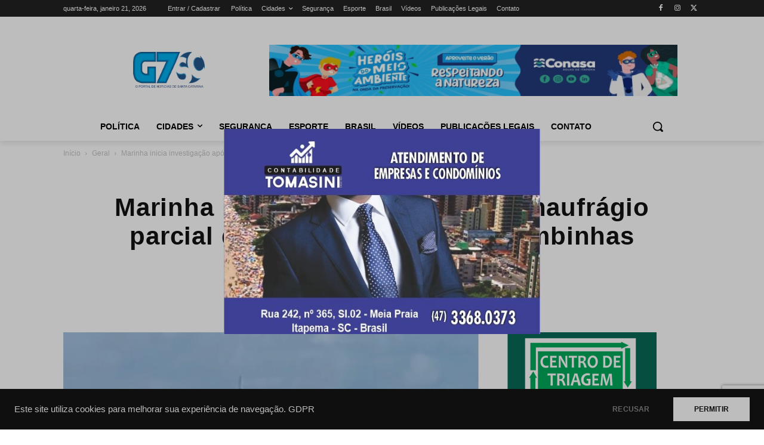

--- FILE ---
content_type: text/html; charset=utf-8
request_url: https://www.google.com/recaptcha/api2/anchor?ar=1&k=6LfSo6QZAAAAAAC7Tp76kJZwzkK3V_kYCL_XRRhx&co=aHR0cHM6Ly9nN3NjLmNvbS5icjo0NDM.&hl=en&v=PoyoqOPhxBO7pBk68S4YbpHZ&size=invisible&anchor-ms=20000&execute-ms=30000&cb=g30lp3ws66em
body_size: 48588
content:
<!DOCTYPE HTML><html dir="ltr" lang="en"><head><meta http-equiv="Content-Type" content="text/html; charset=UTF-8">
<meta http-equiv="X-UA-Compatible" content="IE=edge">
<title>reCAPTCHA</title>
<style type="text/css">
/* cyrillic-ext */
@font-face {
  font-family: 'Roboto';
  font-style: normal;
  font-weight: 400;
  font-stretch: 100%;
  src: url(//fonts.gstatic.com/s/roboto/v48/KFO7CnqEu92Fr1ME7kSn66aGLdTylUAMa3GUBHMdazTgWw.woff2) format('woff2');
  unicode-range: U+0460-052F, U+1C80-1C8A, U+20B4, U+2DE0-2DFF, U+A640-A69F, U+FE2E-FE2F;
}
/* cyrillic */
@font-face {
  font-family: 'Roboto';
  font-style: normal;
  font-weight: 400;
  font-stretch: 100%;
  src: url(//fonts.gstatic.com/s/roboto/v48/KFO7CnqEu92Fr1ME7kSn66aGLdTylUAMa3iUBHMdazTgWw.woff2) format('woff2');
  unicode-range: U+0301, U+0400-045F, U+0490-0491, U+04B0-04B1, U+2116;
}
/* greek-ext */
@font-face {
  font-family: 'Roboto';
  font-style: normal;
  font-weight: 400;
  font-stretch: 100%;
  src: url(//fonts.gstatic.com/s/roboto/v48/KFO7CnqEu92Fr1ME7kSn66aGLdTylUAMa3CUBHMdazTgWw.woff2) format('woff2');
  unicode-range: U+1F00-1FFF;
}
/* greek */
@font-face {
  font-family: 'Roboto';
  font-style: normal;
  font-weight: 400;
  font-stretch: 100%;
  src: url(//fonts.gstatic.com/s/roboto/v48/KFO7CnqEu92Fr1ME7kSn66aGLdTylUAMa3-UBHMdazTgWw.woff2) format('woff2');
  unicode-range: U+0370-0377, U+037A-037F, U+0384-038A, U+038C, U+038E-03A1, U+03A3-03FF;
}
/* math */
@font-face {
  font-family: 'Roboto';
  font-style: normal;
  font-weight: 400;
  font-stretch: 100%;
  src: url(//fonts.gstatic.com/s/roboto/v48/KFO7CnqEu92Fr1ME7kSn66aGLdTylUAMawCUBHMdazTgWw.woff2) format('woff2');
  unicode-range: U+0302-0303, U+0305, U+0307-0308, U+0310, U+0312, U+0315, U+031A, U+0326-0327, U+032C, U+032F-0330, U+0332-0333, U+0338, U+033A, U+0346, U+034D, U+0391-03A1, U+03A3-03A9, U+03B1-03C9, U+03D1, U+03D5-03D6, U+03F0-03F1, U+03F4-03F5, U+2016-2017, U+2034-2038, U+203C, U+2040, U+2043, U+2047, U+2050, U+2057, U+205F, U+2070-2071, U+2074-208E, U+2090-209C, U+20D0-20DC, U+20E1, U+20E5-20EF, U+2100-2112, U+2114-2115, U+2117-2121, U+2123-214F, U+2190, U+2192, U+2194-21AE, U+21B0-21E5, U+21F1-21F2, U+21F4-2211, U+2213-2214, U+2216-22FF, U+2308-230B, U+2310, U+2319, U+231C-2321, U+2336-237A, U+237C, U+2395, U+239B-23B7, U+23D0, U+23DC-23E1, U+2474-2475, U+25AF, U+25B3, U+25B7, U+25BD, U+25C1, U+25CA, U+25CC, U+25FB, U+266D-266F, U+27C0-27FF, U+2900-2AFF, U+2B0E-2B11, U+2B30-2B4C, U+2BFE, U+3030, U+FF5B, U+FF5D, U+1D400-1D7FF, U+1EE00-1EEFF;
}
/* symbols */
@font-face {
  font-family: 'Roboto';
  font-style: normal;
  font-weight: 400;
  font-stretch: 100%;
  src: url(//fonts.gstatic.com/s/roboto/v48/KFO7CnqEu92Fr1ME7kSn66aGLdTylUAMaxKUBHMdazTgWw.woff2) format('woff2');
  unicode-range: U+0001-000C, U+000E-001F, U+007F-009F, U+20DD-20E0, U+20E2-20E4, U+2150-218F, U+2190, U+2192, U+2194-2199, U+21AF, U+21E6-21F0, U+21F3, U+2218-2219, U+2299, U+22C4-22C6, U+2300-243F, U+2440-244A, U+2460-24FF, U+25A0-27BF, U+2800-28FF, U+2921-2922, U+2981, U+29BF, U+29EB, U+2B00-2BFF, U+4DC0-4DFF, U+FFF9-FFFB, U+10140-1018E, U+10190-1019C, U+101A0, U+101D0-101FD, U+102E0-102FB, U+10E60-10E7E, U+1D2C0-1D2D3, U+1D2E0-1D37F, U+1F000-1F0FF, U+1F100-1F1AD, U+1F1E6-1F1FF, U+1F30D-1F30F, U+1F315, U+1F31C, U+1F31E, U+1F320-1F32C, U+1F336, U+1F378, U+1F37D, U+1F382, U+1F393-1F39F, U+1F3A7-1F3A8, U+1F3AC-1F3AF, U+1F3C2, U+1F3C4-1F3C6, U+1F3CA-1F3CE, U+1F3D4-1F3E0, U+1F3ED, U+1F3F1-1F3F3, U+1F3F5-1F3F7, U+1F408, U+1F415, U+1F41F, U+1F426, U+1F43F, U+1F441-1F442, U+1F444, U+1F446-1F449, U+1F44C-1F44E, U+1F453, U+1F46A, U+1F47D, U+1F4A3, U+1F4B0, U+1F4B3, U+1F4B9, U+1F4BB, U+1F4BF, U+1F4C8-1F4CB, U+1F4D6, U+1F4DA, U+1F4DF, U+1F4E3-1F4E6, U+1F4EA-1F4ED, U+1F4F7, U+1F4F9-1F4FB, U+1F4FD-1F4FE, U+1F503, U+1F507-1F50B, U+1F50D, U+1F512-1F513, U+1F53E-1F54A, U+1F54F-1F5FA, U+1F610, U+1F650-1F67F, U+1F687, U+1F68D, U+1F691, U+1F694, U+1F698, U+1F6AD, U+1F6B2, U+1F6B9-1F6BA, U+1F6BC, U+1F6C6-1F6CF, U+1F6D3-1F6D7, U+1F6E0-1F6EA, U+1F6F0-1F6F3, U+1F6F7-1F6FC, U+1F700-1F7FF, U+1F800-1F80B, U+1F810-1F847, U+1F850-1F859, U+1F860-1F887, U+1F890-1F8AD, U+1F8B0-1F8BB, U+1F8C0-1F8C1, U+1F900-1F90B, U+1F93B, U+1F946, U+1F984, U+1F996, U+1F9E9, U+1FA00-1FA6F, U+1FA70-1FA7C, U+1FA80-1FA89, U+1FA8F-1FAC6, U+1FACE-1FADC, U+1FADF-1FAE9, U+1FAF0-1FAF8, U+1FB00-1FBFF;
}
/* vietnamese */
@font-face {
  font-family: 'Roboto';
  font-style: normal;
  font-weight: 400;
  font-stretch: 100%;
  src: url(//fonts.gstatic.com/s/roboto/v48/KFO7CnqEu92Fr1ME7kSn66aGLdTylUAMa3OUBHMdazTgWw.woff2) format('woff2');
  unicode-range: U+0102-0103, U+0110-0111, U+0128-0129, U+0168-0169, U+01A0-01A1, U+01AF-01B0, U+0300-0301, U+0303-0304, U+0308-0309, U+0323, U+0329, U+1EA0-1EF9, U+20AB;
}
/* latin-ext */
@font-face {
  font-family: 'Roboto';
  font-style: normal;
  font-weight: 400;
  font-stretch: 100%;
  src: url(//fonts.gstatic.com/s/roboto/v48/KFO7CnqEu92Fr1ME7kSn66aGLdTylUAMa3KUBHMdazTgWw.woff2) format('woff2');
  unicode-range: U+0100-02BA, U+02BD-02C5, U+02C7-02CC, U+02CE-02D7, U+02DD-02FF, U+0304, U+0308, U+0329, U+1D00-1DBF, U+1E00-1E9F, U+1EF2-1EFF, U+2020, U+20A0-20AB, U+20AD-20C0, U+2113, U+2C60-2C7F, U+A720-A7FF;
}
/* latin */
@font-face {
  font-family: 'Roboto';
  font-style: normal;
  font-weight: 400;
  font-stretch: 100%;
  src: url(//fonts.gstatic.com/s/roboto/v48/KFO7CnqEu92Fr1ME7kSn66aGLdTylUAMa3yUBHMdazQ.woff2) format('woff2');
  unicode-range: U+0000-00FF, U+0131, U+0152-0153, U+02BB-02BC, U+02C6, U+02DA, U+02DC, U+0304, U+0308, U+0329, U+2000-206F, U+20AC, U+2122, U+2191, U+2193, U+2212, U+2215, U+FEFF, U+FFFD;
}
/* cyrillic-ext */
@font-face {
  font-family: 'Roboto';
  font-style: normal;
  font-weight: 500;
  font-stretch: 100%;
  src: url(//fonts.gstatic.com/s/roboto/v48/KFO7CnqEu92Fr1ME7kSn66aGLdTylUAMa3GUBHMdazTgWw.woff2) format('woff2');
  unicode-range: U+0460-052F, U+1C80-1C8A, U+20B4, U+2DE0-2DFF, U+A640-A69F, U+FE2E-FE2F;
}
/* cyrillic */
@font-face {
  font-family: 'Roboto';
  font-style: normal;
  font-weight: 500;
  font-stretch: 100%;
  src: url(//fonts.gstatic.com/s/roboto/v48/KFO7CnqEu92Fr1ME7kSn66aGLdTylUAMa3iUBHMdazTgWw.woff2) format('woff2');
  unicode-range: U+0301, U+0400-045F, U+0490-0491, U+04B0-04B1, U+2116;
}
/* greek-ext */
@font-face {
  font-family: 'Roboto';
  font-style: normal;
  font-weight: 500;
  font-stretch: 100%;
  src: url(//fonts.gstatic.com/s/roboto/v48/KFO7CnqEu92Fr1ME7kSn66aGLdTylUAMa3CUBHMdazTgWw.woff2) format('woff2');
  unicode-range: U+1F00-1FFF;
}
/* greek */
@font-face {
  font-family: 'Roboto';
  font-style: normal;
  font-weight: 500;
  font-stretch: 100%;
  src: url(//fonts.gstatic.com/s/roboto/v48/KFO7CnqEu92Fr1ME7kSn66aGLdTylUAMa3-UBHMdazTgWw.woff2) format('woff2');
  unicode-range: U+0370-0377, U+037A-037F, U+0384-038A, U+038C, U+038E-03A1, U+03A3-03FF;
}
/* math */
@font-face {
  font-family: 'Roboto';
  font-style: normal;
  font-weight: 500;
  font-stretch: 100%;
  src: url(//fonts.gstatic.com/s/roboto/v48/KFO7CnqEu92Fr1ME7kSn66aGLdTylUAMawCUBHMdazTgWw.woff2) format('woff2');
  unicode-range: U+0302-0303, U+0305, U+0307-0308, U+0310, U+0312, U+0315, U+031A, U+0326-0327, U+032C, U+032F-0330, U+0332-0333, U+0338, U+033A, U+0346, U+034D, U+0391-03A1, U+03A3-03A9, U+03B1-03C9, U+03D1, U+03D5-03D6, U+03F0-03F1, U+03F4-03F5, U+2016-2017, U+2034-2038, U+203C, U+2040, U+2043, U+2047, U+2050, U+2057, U+205F, U+2070-2071, U+2074-208E, U+2090-209C, U+20D0-20DC, U+20E1, U+20E5-20EF, U+2100-2112, U+2114-2115, U+2117-2121, U+2123-214F, U+2190, U+2192, U+2194-21AE, U+21B0-21E5, U+21F1-21F2, U+21F4-2211, U+2213-2214, U+2216-22FF, U+2308-230B, U+2310, U+2319, U+231C-2321, U+2336-237A, U+237C, U+2395, U+239B-23B7, U+23D0, U+23DC-23E1, U+2474-2475, U+25AF, U+25B3, U+25B7, U+25BD, U+25C1, U+25CA, U+25CC, U+25FB, U+266D-266F, U+27C0-27FF, U+2900-2AFF, U+2B0E-2B11, U+2B30-2B4C, U+2BFE, U+3030, U+FF5B, U+FF5D, U+1D400-1D7FF, U+1EE00-1EEFF;
}
/* symbols */
@font-face {
  font-family: 'Roboto';
  font-style: normal;
  font-weight: 500;
  font-stretch: 100%;
  src: url(//fonts.gstatic.com/s/roboto/v48/KFO7CnqEu92Fr1ME7kSn66aGLdTylUAMaxKUBHMdazTgWw.woff2) format('woff2');
  unicode-range: U+0001-000C, U+000E-001F, U+007F-009F, U+20DD-20E0, U+20E2-20E4, U+2150-218F, U+2190, U+2192, U+2194-2199, U+21AF, U+21E6-21F0, U+21F3, U+2218-2219, U+2299, U+22C4-22C6, U+2300-243F, U+2440-244A, U+2460-24FF, U+25A0-27BF, U+2800-28FF, U+2921-2922, U+2981, U+29BF, U+29EB, U+2B00-2BFF, U+4DC0-4DFF, U+FFF9-FFFB, U+10140-1018E, U+10190-1019C, U+101A0, U+101D0-101FD, U+102E0-102FB, U+10E60-10E7E, U+1D2C0-1D2D3, U+1D2E0-1D37F, U+1F000-1F0FF, U+1F100-1F1AD, U+1F1E6-1F1FF, U+1F30D-1F30F, U+1F315, U+1F31C, U+1F31E, U+1F320-1F32C, U+1F336, U+1F378, U+1F37D, U+1F382, U+1F393-1F39F, U+1F3A7-1F3A8, U+1F3AC-1F3AF, U+1F3C2, U+1F3C4-1F3C6, U+1F3CA-1F3CE, U+1F3D4-1F3E0, U+1F3ED, U+1F3F1-1F3F3, U+1F3F5-1F3F7, U+1F408, U+1F415, U+1F41F, U+1F426, U+1F43F, U+1F441-1F442, U+1F444, U+1F446-1F449, U+1F44C-1F44E, U+1F453, U+1F46A, U+1F47D, U+1F4A3, U+1F4B0, U+1F4B3, U+1F4B9, U+1F4BB, U+1F4BF, U+1F4C8-1F4CB, U+1F4D6, U+1F4DA, U+1F4DF, U+1F4E3-1F4E6, U+1F4EA-1F4ED, U+1F4F7, U+1F4F9-1F4FB, U+1F4FD-1F4FE, U+1F503, U+1F507-1F50B, U+1F50D, U+1F512-1F513, U+1F53E-1F54A, U+1F54F-1F5FA, U+1F610, U+1F650-1F67F, U+1F687, U+1F68D, U+1F691, U+1F694, U+1F698, U+1F6AD, U+1F6B2, U+1F6B9-1F6BA, U+1F6BC, U+1F6C6-1F6CF, U+1F6D3-1F6D7, U+1F6E0-1F6EA, U+1F6F0-1F6F3, U+1F6F7-1F6FC, U+1F700-1F7FF, U+1F800-1F80B, U+1F810-1F847, U+1F850-1F859, U+1F860-1F887, U+1F890-1F8AD, U+1F8B0-1F8BB, U+1F8C0-1F8C1, U+1F900-1F90B, U+1F93B, U+1F946, U+1F984, U+1F996, U+1F9E9, U+1FA00-1FA6F, U+1FA70-1FA7C, U+1FA80-1FA89, U+1FA8F-1FAC6, U+1FACE-1FADC, U+1FADF-1FAE9, U+1FAF0-1FAF8, U+1FB00-1FBFF;
}
/* vietnamese */
@font-face {
  font-family: 'Roboto';
  font-style: normal;
  font-weight: 500;
  font-stretch: 100%;
  src: url(//fonts.gstatic.com/s/roboto/v48/KFO7CnqEu92Fr1ME7kSn66aGLdTylUAMa3OUBHMdazTgWw.woff2) format('woff2');
  unicode-range: U+0102-0103, U+0110-0111, U+0128-0129, U+0168-0169, U+01A0-01A1, U+01AF-01B0, U+0300-0301, U+0303-0304, U+0308-0309, U+0323, U+0329, U+1EA0-1EF9, U+20AB;
}
/* latin-ext */
@font-face {
  font-family: 'Roboto';
  font-style: normal;
  font-weight: 500;
  font-stretch: 100%;
  src: url(//fonts.gstatic.com/s/roboto/v48/KFO7CnqEu92Fr1ME7kSn66aGLdTylUAMa3KUBHMdazTgWw.woff2) format('woff2');
  unicode-range: U+0100-02BA, U+02BD-02C5, U+02C7-02CC, U+02CE-02D7, U+02DD-02FF, U+0304, U+0308, U+0329, U+1D00-1DBF, U+1E00-1E9F, U+1EF2-1EFF, U+2020, U+20A0-20AB, U+20AD-20C0, U+2113, U+2C60-2C7F, U+A720-A7FF;
}
/* latin */
@font-face {
  font-family: 'Roboto';
  font-style: normal;
  font-weight: 500;
  font-stretch: 100%;
  src: url(//fonts.gstatic.com/s/roboto/v48/KFO7CnqEu92Fr1ME7kSn66aGLdTylUAMa3yUBHMdazQ.woff2) format('woff2');
  unicode-range: U+0000-00FF, U+0131, U+0152-0153, U+02BB-02BC, U+02C6, U+02DA, U+02DC, U+0304, U+0308, U+0329, U+2000-206F, U+20AC, U+2122, U+2191, U+2193, U+2212, U+2215, U+FEFF, U+FFFD;
}
/* cyrillic-ext */
@font-face {
  font-family: 'Roboto';
  font-style: normal;
  font-weight: 900;
  font-stretch: 100%;
  src: url(//fonts.gstatic.com/s/roboto/v48/KFO7CnqEu92Fr1ME7kSn66aGLdTylUAMa3GUBHMdazTgWw.woff2) format('woff2');
  unicode-range: U+0460-052F, U+1C80-1C8A, U+20B4, U+2DE0-2DFF, U+A640-A69F, U+FE2E-FE2F;
}
/* cyrillic */
@font-face {
  font-family: 'Roboto';
  font-style: normal;
  font-weight: 900;
  font-stretch: 100%;
  src: url(//fonts.gstatic.com/s/roboto/v48/KFO7CnqEu92Fr1ME7kSn66aGLdTylUAMa3iUBHMdazTgWw.woff2) format('woff2');
  unicode-range: U+0301, U+0400-045F, U+0490-0491, U+04B0-04B1, U+2116;
}
/* greek-ext */
@font-face {
  font-family: 'Roboto';
  font-style: normal;
  font-weight: 900;
  font-stretch: 100%;
  src: url(//fonts.gstatic.com/s/roboto/v48/KFO7CnqEu92Fr1ME7kSn66aGLdTylUAMa3CUBHMdazTgWw.woff2) format('woff2');
  unicode-range: U+1F00-1FFF;
}
/* greek */
@font-face {
  font-family: 'Roboto';
  font-style: normal;
  font-weight: 900;
  font-stretch: 100%;
  src: url(//fonts.gstatic.com/s/roboto/v48/KFO7CnqEu92Fr1ME7kSn66aGLdTylUAMa3-UBHMdazTgWw.woff2) format('woff2');
  unicode-range: U+0370-0377, U+037A-037F, U+0384-038A, U+038C, U+038E-03A1, U+03A3-03FF;
}
/* math */
@font-face {
  font-family: 'Roboto';
  font-style: normal;
  font-weight: 900;
  font-stretch: 100%;
  src: url(//fonts.gstatic.com/s/roboto/v48/KFO7CnqEu92Fr1ME7kSn66aGLdTylUAMawCUBHMdazTgWw.woff2) format('woff2');
  unicode-range: U+0302-0303, U+0305, U+0307-0308, U+0310, U+0312, U+0315, U+031A, U+0326-0327, U+032C, U+032F-0330, U+0332-0333, U+0338, U+033A, U+0346, U+034D, U+0391-03A1, U+03A3-03A9, U+03B1-03C9, U+03D1, U+03D5-03D6, U+03F0-03F1, U+03F4-03F5, U+2016-2017, U+2034-2038, U+203C, U+2040, U+2043, U+2047, U+2050, U+2057, U+205F, U+2070-2071, U+2074-208E, U+2090-209C, U+20D0-20DC, U+20E1, U+20E5-20EF, U+2100-2112, U+2114-2115, U+2117-2121, U+2123-214F, U+2190, U+2192, U+2194-21AE, U+21B0-21E5, U+21F1-21F2, U+21F4-2211, U+2213-2214, U+2216-22FF, U+2308-230B, U+2310, U+2319, U+231C-2321, U+2336-237A, U+237C, U+2395, U+239B-23B7, U+23D0, U+23DC-23E1, U+2474-2475, U+25AF, U+25B3, U+25B7, U+25BD, U+25C1, U+25CA, U+25CC, U+25FB, U+266D-266F, U+27C0-27FF, U+2900-2AFF, U+2B0E-2B11, U+2B30-2B4C, U+2BFE, U+3030, U+FF5B, U+FF5D, U+1D400-1D7FF, U+1EE00-1EEFF;
}
/* symbols */
@font-face {
  font-family: 'Roboto';
  font-style: normal;
  font-weight: 900;
  font-stretch: 100%;
  src: url(//fonts.gstatic.com/s/roboto/v48/KFO7CnqEu92Fr1ME7kSn66aGLdTylUAMaxKUBHMdazTgWw.woff2) format('woff2');
  unicode-range: U+0001-000C, U+000E-001F, U+007F-009F, U+20DD-20E0, U+20E2-20E4, U+2150-218F, U+2190, U+2192, U+2194-2199, U+21AF, U+21E6-21F0, U+21F3, U+2218-2219, U+2299, U+22C4-22C6, U+2300-243F, U+2440-244A, U+2460-24FF, U+25A0-27BF, U+2800-28FF, U+2921-2922, U+2981, U+29BF, U+29EB, U+2B00-2BFF, U+4DC0-4DFF, U+FFF9-FFFB, U+10140-1018E, U+10190-1019C, U+101A0, U+101D0-101FD, U+102E0-102FB, U+10E60-10E7E, U+1D2C0-1D2D3, U+1D2E0-1D37F, U+1F000-1F0FF, U+1F100-1F1AD, U+1F1E6-1F1FF, U+1F30D-1F30F, U+1F315, U+1F31C, U+1F31E, U+1F320-1F32C, U+1F336, U+1F378, U+1F37D, U+1F382, U+1F393-1F39F, U+1F3A7-1F3A8, U+1F3AC-1F3AF, U+1F3C2, U+1F3C4-1F3C6, U+1F3CA-1F3CE, U+1F3D4-1F3E0, U+1F3ED, U+1F3F1-1F3F3, U+1F3F5-1F3F7, U+1F408, U+1F415, U+1F41F, U+1F426, U+1F43F, U+1F441-1F442, U+1F444, U+1F446-1F449, U+1F44C-1F44E, U+1F453, U+1F46A, U+1F47D, U+1F4A3, U+1F4B0, U+1F4B3, U+1F4B9, U+1F4BB, U+1F4BF, U+1F4C8-1F4CB, U+1F4D6, U+1F4DA, U+1F4DF, U+1F4E3-1F4E6, U+1F4EA-1F4ED, U+1F4F7, U+1F4F9-1F4FB, U+1F4FD-1F4FE, U+1F503, U+1F507-1F50B, U+1F50D, U+1F512-1F513, U+1F53E-1F54A, U+1F54F-1F5FA, U+1F610, U+1F650-1F67F, U+1F687, U+1F68D, U+1F691, U+1F694, U+1F698, U+1F6AD, U+1F6B2, U+1F6B9-1F6BA, U+1F6BC, U+1F6C6-1F6CF, U+1F6D3-1F6D7, U+1F6E0-1F6EA, U+1F6F0-1F6F3, U+1F6F7-1F6FC, U+1F700-1F7FF, U+1F800-1F80B, U+1F810-1F847, U+1F850-1F859, U+1F860-1F887, U+1F890-1F8AD, U+1F8B0-1F8BB, U+1F8C0-1F8C1, U+1F900-1F90B, U+1F93B, U+1F946, U+1F984, U+1F996, U+1F9E9, U+1FA00-1FA6F, U+1FA70-1FA7C, U+1FA80-1FA89, U+1FA8F-1FAC6, U+1FACE-1FADC, U+1FADF-1FAE9, U+1FAF0-1FAF8, U+1FB00-1FBFF;
}
/* vietnamese */
@font-face {
  font-family: 'Roboto';
  font-style: normal;
  font-weight: 900;
  font-stretch: 100%;
  src: url(//fonts.gstatic.com/s/roboto/v48/KFO7CnqEu92Fr1ME7kSn66aGLdTylUAMa3OUBHMdazTgWw.woff2) format('woff2');
  unicode-range: U+0102-0103, U+0110-0111, U+0128-0129, U+0168-0169, U+01A0-01A1, U+01AF-01B0, U+0300-0301, U+0303-0304, U+0308-0309, U+0323, U+0329, U+1EA0-1EF9, U+20AB;
}
/* latin-ext */
@font-face {
  font-family: 'Roboto';
  font-style: normal;
  font-weight: 900;
  font-stretch: 100%;
  src: url(//fonts.gstatic.com/s/roboto/v48/KFO7CnqEu92Fr1ME7kSn66aGLdTylUAMa3KUBHMdazTgWw.woff2) format('woff2');
  unicode-range: U+0100-02BA, U+02BD-02C5, U+02C7-02CC, U+02CE-02D7, U+02DD-02FF, U+0304, U+0308, U+0329, U+1D00-1DBF, U+1E00-1E9F, U+1EF2-1EFF, U+2020, U+20A0-20AB, U+20AD-20C0, U+2113, U+2C60-2C7F, U+A720-A7FF;
}
/* latin */
@font-face {
  font-family: 'Roboto';
  font-style: normal;
  font-weight: 900;
  font-stretch: 100%;
  src: url(//fonts.gstatic.com/s/roboto/v48/KFO7CnqEu92Fr1ME7kSn66aGLdTylUAMa3yUBHMdazQ.woff2) format('woff2');
  unicode-range: U+0000-00FF, U+0131, U+0152-0153, U+02BB-02BC, U+02C6, U+02DA, U+02DC, U+0304, U+0308, U+0329, U+2000-206F, U+20AC, U+2122, U+2191, U+2193, U+2212, U+2215, U+FEFF, U+FFFD;
}

</style>
<link rel="stylesheet" type="text/css" href="https://www.gstatic.com/recaptcha/releases/PoyoqOPhxBO7pBk68S4YbpHZ/styles__ltr.css">
<script nonce="9qEq-OlbXZaP90OYppug9w" type="text/javascript">window['__recaptcha_api'] = 'https://www.google.com/recaptcha/api2/';</script>
<script type="text/javascript" src="https://www.gstatic.com/recaptcha/releases/PoyoqOPhxBO7pBk68S4YbpHZ/recaptcha__en.js" nonce="9qEq-OlbXZaP90OYppug9w">
      
    </script></head>
<body><div id="rc-anchor-alert" class="rc-anchor-alert"></div>
<input type="hidden" id="recaptcha-token" value="[base64]">
<script type="text/javascript" nonce="9qEq-OlbXZaP90OYppug9w">
      recaptcha.anchor.Main.init("[\x22ainput\x22,[\x22bgdata\x22,\x22\x22,\[base64]/[base64]/MjU1Ong/[base64]/[base64]/[base64]/[base64]/[base64]/[base64]/[base64]/[base64]/[base64]/[base64]/[base64]/[base64]/[base64]/[base64]/[base64]\\u003d\x22,\[base64]\x22,\x22wq3Cg8KHH29cehnCtMKDwrZTw4vCuMOYdMOqVsK0w4TCqBBZO2rDvTgawpkbw4LDnsOOcipxwr/Ct1dhw6rCr8O+H8ObScKbVA5Jw67DgxLCg0fCskJaR8K6w6RGZyEZwo9MbiTCmhMaVMKlwrLCvxRpw5PCkDLCr8OZwrjDtifDo8KnAcKhw6vCsx7DnMOKwpzCqGjCoS9TwqohwpcwLkvCs8Ocw6PDpMOjb8OcACHCtcOseTQMw6AeTgzDgR/CkVo5DMOqWWDDslLCgcKKwo3ClsKqTXYzwpDDm8K8wowww5otw7nDmyzCpsKsw4Jdw5Vtw6RAwoZ+MsKfCUTDgMOswrLDtsO7OsKdw7DDm28SfMOXY2/Dr3J2R8KJHMOdw6ZUZ3JLwocSwq7Cj8OqfUXDrMKSO8O8HMOIw6fCkzJ/ecKfwqpiH1nCtDfChjDDrcKVwrVEGm7CncKawqzDvjlfYsOSw73DusKFSFbDi8ORwr4ECnF1w5g8w7HDicOqI8OWw5zCuMK5w4MWw4NFwqUAw7HDl8K3RcOHRkTCm8KfRFQtClrCoChiVznCpMKGSMOpwqw+w7trw5x8w7fCtcKdwpNkw6/[base64]/[base64]/w7M1w5HCkTtfFhvCmMOcw5xRcMKbw6TDlMKuw7LChhoPwpx4ShE1XHorw4BqwplRw75GNsKIK8O4w6zDn0ZZKcOBw6/Di8O3AE9Jw43Ch3rDskXDiCXCp8KfSiJdNcOwYMOzw4h/[base64]/Dk8Oyw7dGDsOuYH87bsKXG8KOPsKFN0U7PsOqwrYOOVDCscKtW8OMw6oDwpQ8TXUiw59JwovChMKIR8K9wqggw6/DkcKMwqfDqGsXcsKFwq/Dmn/DocOtw6oNwrwpw4nCpcOjw4TCpQB6w4JKwrNow6nCvDfDnmQZbkF5T8Khwq8rRMO8w67DvEvDrsOiw5hLfsO6eU/Co8KOIh0rUi8LwrlcwrVpdWTDjcOUYGrDvMOQc302wrBlB8Osw4zCkzrCoXrCkyfDg8OHwp/Dp8OPQMKeaEHCoW5qw6NobsOxw4kww7YqMsOxXS/DoMKQbMOYw7rDl8K9e2MnCsKZwoTDsHBUwqfCmFvDg8OUAsOSCCPCnAHDnQzCgMO4NFLDihMvwrBQWk9pJcOFw4Z/A8K+w6bCtWPCl2vDtMKrw6LDmwNzw5HCvidBNMODwpzDgzXCjg1IwpPDjWUtw7zChMOZX8KRMcKrwpnDkEZbdDvDoFVfwrphJQPCh08bwq7Ci8K6R2Q0w51zwrR/w7g5w7UqN8OxWsOJwo19wq0WcVXDn30DAsOiwq/Cu25SwoURw7vDk8OnJsKYEcOtJEkIwpo8wp3CjcO1eMKgJHdGKcONGRjDsk7DsFHDq8KvbMOcwp0vIsOlw4/ChG4lwpjCpsOSacKmwr3CmwXDpk9xwpgLw6Q5woVBwr82w69QY8KQcMKvw5DDjcOFDMKHFzHDogkdYcOBwoTDmMOEw5RtYcOBGcOvwojDqMOvYEFjwp7Cq0bDtsORKsOAwpvChz/ClQlZTMOPMR59E8OKw5tJw5InwqDCmMOACwV9w4PCrS/Di8KdfhVtw5PCiBDCtcO/wofDs3HCpxYRHWfDvAYKHMK/[base64]/DrcOJRx/DgxMkw7vCqcK4w67CgcKReHxCVlkOGcKtwpZRGcOIM0p/[base64]/Cs3FbOmzDg3U2w5c5OcOfKAHDnQ7DusKedGVpElrCjDsNw5IEaV0owpxiwrA5dXnDosOhw6/[base64]/CtRwRw4pbwpYcMsKXwrTDsloCwpTDlkjCtsKgDsKzw5YlIMOsCxliBMKDw6diwqjDnw7DlsOQw5bCksKywoImw63Ck33Dm8K8bMKLw4nCsMOXwoHCtHLCqFlBXVPCrDcKw4IJw7PChwjDksO7w7bDkz8masOdwo/DgMOwAMOmwpQ8w6zDu8Orw5bDpMOdwrXDlsO4LV8LZDtFw5NBNMODCMK6BgF6RGIPw7rDhcKNwpwmw7TCqwIrwpswwpvCkhXCqTRkwo/Dpw7CrcKhVHBAcwXDoMKFc8Ohw7Y8dsKnw7HCmhPCisOtI8OzBHvDqiUEw5HClCvCih4MYcKXw6vDlQTCosOUDcOYelo0dMOEw4V0JALChRjCr0wrEMKdDsO4wrnDpz/DkcOjQDrDjQrDnFskV8KtwoTCukLCrwjDlnHDm0vDtELCrQZKIyPChcK7KcKqwoHCvsOCbCY7wo7DssOCwowfchBDHMKxw4BUB8Knw6Znw5XCr8KjL2cEwr/CmigAw6XDn3pPwpVVwrpTcmrCsMOOw6DCssKAXTPCgWvClMK7AMOYwo9OcGnCi3HDoFsBLsObw5h3S8KSFAjCmlTDhhdXw7xtLg/DgcOxwrM0wofDukLDjH56NxpfL8OtRCIPw6hiLMO1w4l7wpZYdAohw6Qkw53DoMOgKsKGw4jDpwHClXUiTwLDtsKIGWh3w5nCnGTClMKTwpwcaBTDh8O8NGnCmsOTI14hWMKcd8Oxw45JWlzDtcKhw53DuibCqMOYYMKEc8KufsOlIzotFcKQwo/DsE8vwoQWB0/DghrDqW7DvMO0Dikww6jDo8O5wprCosONwpA+wrMVw4Y3w7thwpMLwoTDlMKDwrVnwpp6fmrCjMKNwp4jwq4Dw5lEIMKqM8K1w6HDhcOLw65lHAjDr8Ktw4fCu3/CiMK0w7DCi8OhwqEOa8OtcMKscsOZXMO3wpIqKsOwLB4aw7TDnggXw5cewqDCiAzClsKWRsOcBGTDscOFw7TCkStLwrc/ajMlw4koZcK/OcOZw7FoIiVPwoNDMgvCoExqcMOZSjIdfsK5w5fCgC9jWcKLUsKpTcOIKBTCrXvDscOfwo7CqcOtwqnDocOZQcKZw6Qhb8K4w5YJwrjCiys5wqFEw5DDjQjDgityGcOnLcKOen1Owo4+fcOCPMO9dQhbI3fDiy/[base64]/Dp2c7w7JvwqHDoMOzZsOOJsOPAMOtAHcDew3CjhbCmMKDMTBfwrYSw7vDj2tbDgzCljFwYMOJDcOIw4vDuMOpwrXCsyzCrV7DlBVSw6zCtW3CgMKpwoDDgC/DscKmwoV6w4h1w4ssw4EYEwXCnjfDtSQ9w7LCow57H8KGwpluwol7JsOBw6LCnsOmesKrwqjDlDjCuB7ClgTDtsKzLTsKwoFbWmdEwpjDtnNPABbCtcK9PcKxAXTDusOYacOzd8K5VQXDhTvCv8KgaFU3aMObbMKCwqzDlGLDuVs4wrTDicOqQMO/w5bDnVrDl8OLw67DncKZfcODwonCu0dpw7Y1cMOxw5HDvlFUT0vDvARLw4zCoMKnXcOow5XDlsKmFsK/w5lHU8Ovd8KhP8KzMXMFwoxrwpNYwopcwrXDs0Zow69rYW7CglIXwqbDuMO6DB45XXhTXQbDosOGwp/DhA13w68GMRotEmdMw60iUn4JEkJPJFnCl3Rhw5rDtCDCi8Kew7/ChiFJDlcYwqXDpmbDtcOewrUew6QdwqbDicKkwrN8XhrCs8OkwpUDwpY0wq/CjcK3wpnDjyt2ZSUuw7FZDUkxQ3LDpsKAwq1QZUhKOWsKwrjDghHDrD/ChGvCunzDpsK3Xmk7w4/[base64]/DkcKIQsKPTcKkwooBwr/DjhzCjcKib2kVAwvDrsKPAcOFwrbDn8KDdxDCmSvDukhOwrzCj8O+w7I1wqLCtVDCqXnDgil2TXQwJsK8f8O3QMOLw7s+wqlaClHDtjQTw6FaVH7DisOuw4dfaMKiw5M7cEVKwoV4w5YpEsONYBHDpVkxfMORJTEXZsKCwooSwp/DoMOUTGrDuT/DhzTCncOgPD3CqMObw4nDmU/CoMODwpDDqxV8w47CpMOlMV1Awp0ow4MnJh/DonB+E8O8wrJCwr/DvCVrwqJ9W8OrScKNwprChMKZwqTCqVd/wp9vwrXDk8OEwpjDgz3DlcO2PsO2wpHCmylkHWEELgjCksK1wq9Rw6VHwoc3HMKcJMOswqrDoRDCmSwLw6gEFUHCusK5wo1DK0x7esOWw4lJesKEVm1mwqMHwo9cWCvChMKSwpzCh8OgJ18GwrrDlsOdwqHDmwDCj1nDoXbDosO9w6ACwr9mw6/DoEvCmTYcw6whdADDh8KsIh/DsMKbBB3CtsOpdcKeSyHDv8Kuw7vDnHI6I8OJw4PCoR4Sw69awrrDhVE7w4ACZS1qL8O8wp9ew7gQwrMwSXNCw6EswrR4UGwICsK3wrfDmmEdw4x6DEsJN3HCv8Kew6kJOMO/F8O6csO6esKNw7LCkjAcworCusKVFMOAw4pzMsKgYSR2U0ZywpJXwrB0BcOgNHLCrF8SAMOjw6zDjsKJwr18GRzDkcKsb2J2dMKuwqbCnsO0w7fChMKew5HDj8Omw7vCmEtIYcKxwqcYcCUHw4DDphzDhcO3wo/Dv8ODZsOvwrvCvsKfwr7Ci0RGwqMwNcO/wq16wrBhw4bDsMOZNnfCjFjCsyFYwpYnFMOUwpnDiMKifcKhw73DjcKHw60QFnbDhcO4wpvDrMOIembDvlFVwqzDoCEEw6/ChlfCmgVcL0ZOA8KNPkp3BhLDomHCk8OFwq/Cl8O6Mk/Cin/CrRI5dDHCosOWw6l3w7pzwpdxwopabyDCilTDjMO0V8OdY8KRaCE7wrPDpHYVw63ComvChsOlccO5bynCgsOHwojDvMKnw7ggwpbChMOjwr/[base64]/Cq8KrFUAkJ8Kfw7tzfDpoLHTCjsOrX20zIiDCmWo2w5PDtTJVwqPCnkbDgCV9w7zCj8O5SxHCssOCU8Kpw6xfTMOmwrNYw4lawpPCncOfw5AoYlbDh8OMCVM1wq7Cs01IY8OODCvCkEwxTFLDpsOHQV/CtsOdw6Ztwq7CrsKuAcOPXh/[base64]/w4DCtMOMUlZvw6/[base64]/w4grP8KOZW7CmwLCogPDnMOHwqbCujPCnMK+dhNaYDzCsRfDscOvI8KaZXnCp8KUB3cNfsKNchzChMKbLcO/w7dJPFFCwqvDscOzw6fDvAVuwqjDg8K9DsKSecOPdT/[base64]/CsSVKMcKPw6jDkQZLwrnCncODSFRPw6Q+w6fCmsKRwpYQEcKUwrQBwqLDlsOQE8KGHsO/w40KJSTCosOQw7NfIhnDqzLCs2MywpXCq24cwq7Ch8KpG8OcETE9wqTDocOpA1LDo8K8A0XDkG/[base64]/Dtik5wo/Cg8K5GX4Zwq4hw4jDicOowpUhUMK4UsKHw6Qbwo9ka8Kbw4PClcOow7hLe8OrbT/ClhLDscKzdVXCjDJJG8Ozwrtfw7HCmMKmZx3CugF8ZsK+KMKnKBYyw6VwL8ORO8O5RsOXwqEuwptwW8ORw7cGJhNVwol1VsKpwodJw5R+w6DCqGNrDcORwoUlw7EUw63CgMOwwpDClMOaMMKZQDlkw6h/QcOTwqbDqSTCqcK1w5rCgcKSFB3DqBrCvMKGS8OEK2YKKVk1w73Dh8OMw40Ywo5kw5VVw5BuAlFeAjQKwrPCuHB0JsOrwoLCqcK0ZznDi8O3SAwIwrNJCsO1wq/Di8OYw4B6Gyc/wqZ3XcKZDDDDiMKfwq12w6DDvMKyWMK8VsK5NMOaIsKYwqHDtsOVwpbDqhXCjMOxS8OxwpQoKlvDnS7DksOlw67DvMOaw4fCk0fCscOIwo0RSMKzXcKdcXgxw7UFw79FY3gAPsObRSHDnDLCtcOXdQ/CiynDiGNZTsK0wqrDmMO7wpFzwr8Jw4hLAsOLFMKUFMKQwrEsRMK7wroNKyHCucK8b8ORwoXCvsOCLMKgCQ/Cj1hhw6pgST/[base64]/CvWoYW8KBFhFpw7bCvwjCp8OLXsOaQsOmw6HCjsOUT8KiwrbDjMOyw5J0dlRVwozClcK7w4p3bcOcfcKDwqdKJsOrwr5Xw5TCj8OMe8O3wq/CssOmB1vDuwLDncKgw7zCr8KVZFtlLcOvWMO+wpsSwoshVWI7DC9xwrPCll7CisKmYxbDklXCh31sS3zDoQ8aHMKUX8OaAj/CklXDusK+wq57wr5TMhrCucKAw4ETHVnCuQzDsyh6O8O/w53DthRBw7LCscOrOHgVw4HCqsO3ZULCpGAhw4FEeMKqKMKOw5fDk3/DtMKwworCuMK+wpt2YMKTwrLCvh1rw6XClsO9IQvDmRxvFRvCsUTDkcOow7RoMxrDm2rDusOhwoEEwqbDsCTDlGYtwo/CqgbCucOjGkAANGvCgR/DosO4wp/Ci8KcaXrCjXrDnsKibcOZw5/Cujhnw4oPFsKVclhqfsK9w7R/woXCklJAZ8OWXBh5wpjDg8K6w5/DpsKKwoLCrcKzw5Y3MMK4wqtdwrbCssKVNksUw4LDpsONwrzCv8KkQsOQwrcjCE96w6A7wqNKIEwjw7saWcOQwq0MBUDDlTsnFnPDnsKMwpXDosOkwpkcAhrCsVbClAPDlcKAHwHDg13CisO/w7oZw7XDvMKlBcKCwrs3A1RfwojDi8OYaRh+J8O3W8OzOWLCtMOaw5tCMMOmFBI/[base64]/[base64]/wqNlw7MiInscwobCj3/DpxUQZMKuSSHCr8O3Fm14dG3Cs8OawqnCvRIPXsOIw5HChRtKIHnDpwbDi0o5wrdMMcKTw7XDgcKNGw8mw5PCoQjCjwVmwrMZw5zCuEgQY102wqTCmMOyCMKsESXCp0/[base64]/bMOJwp53w5bCizjCoFLCq3M+wqTCinMvw5x2G0vCvV7DlcOEYsKZXTNyJcKJXMKsK03DrkzCvMKNS0nCrsONwqrDvgYFdcK9c8K2w6R2SsOtw7/Ctgs2w47Ch8KcEhbDmynClMKzw6PDqwbDtWsjdsKaLjvDgn3CscOSwoEHYMOaNzwnW8KLw7DCmWjDk8KPA8Oyw4XDmMKtwqItdx/[base64]/CiFArw5LDqsOswqLCv8Kdw4jDncKzwrsxwpjDmhcow7wbFBtPTMKgw4jChQrCrS7ClAJuw4bCt8OXNGbCrhJlcVHCl0/CvBIDwoZpw7PCmcKLw4XDtVTDm8Kfw7TCssObw7F3GsO8KMODFgJQN1suGsKZw4Ntw4N0wroOwr8Uw41Jwq8gwrfDoMKBIyNOw4JcTQzDkMKhNcK0wqvCmcKQN8OCLwfDkWLCqcKiGV/ClcKfwrnCucOIYsORacKoEcKZUxHCr8KSVjQEwqNDA8OVw5sFwqLDm8OSMjB5wqkjTMKHYMKlHR7Dh23Cs8K/BsKFScOLccOdaSAXwrcuwok/[base64]/w7IMJMKpfsKkN8K8ExPDvHrDocOtFB48w7B3wrkpwpPDgmlkQhYbQMOQw7NwTBfCr8KmbMKQQMKZw717w43Dl3DCtBzDk3jDrsKPBsObDHxJCAJsUMK3LcOTT8OQAnMzw6/CqlTDpsOLb8OVwpfCo8KywrdjSsO/wpjCsCfCm8Kqwq3CqVUvwpRCw4bCgcKzw7PCskXDvho6wpvCqcKBw5AowoDDrBUywp3Cl1RpJMOyLsOLw5Fow6tGw7fCtsOZMD4Bw4FZw6/DvmvDkg7CtknDt39zw4FwcsOBVz7Du0c5RW9XZcKOwrHCizBtw6rDiMOew7/CjnBiPVAUw6PDq0bDgnkYJwZdYsOFwoAGUsOKw6XDlic7OMOowpfCvsK6PcO3LcKUwoBIOMKxJhZvYMOUw5fCv8K9wqE8w5M+a1DCgXvDuMKww57CsMKiaRkmZEJcTkPDpRXDkTrDrFUHwpPClG/CkBDCssKgw6sCwrQIEWFjMMKNw6vDlS9Twr3CjCQdwofCrWJaw4Mqw5oswqocwpHDucOHJMO5w454d3hww63DnXLCuMKCd3Rcwq7CqRU7Q8OQDw8FNyJsC8OOwpTDgsKLI8KHwpvDoSnDixrDvhUtw5fCgi3DgBnCucOhcEMuwrjDpRrDsh/CnMK0CxhpecK5w5BKKjPDsMKXw43CicKyfcOxwro4RV4OUSrDuyTCnMOCL8K3U03Ct3B5c8KFw5ZLw4x6woLClMO1wpLCnMKyPMOAfDnDnsOZwpvCh0p/wqsaY8KFw5hpfMOVPwnDtH7DrHNfUMKwf1rCucK2wqTDumjDjAbCqsKHfUN/wpXCkBLCjXHCqh5KdMK5Z8O3JFjDmMKHwrDDr8O6fxDCr100B8OpLMOKwo56w7XCnMOBOsKZw4HCuxbCli/Cvm4JX8KAVHcow4rCqFhGVMKmwrPCi2fDgDETwqxUwqAzEETDtk/DqW/DvwjDigHClTHCrMKuwocSw7R+w4vCoWFKwo9ywpfClHHCj8Kzw5HCgcOvTsK2woVZCANWwpzCjcOEw7Ftw4/CrsK/OjDDhiDDk1PCmsORbcOGwoxFw4VHwrJRw4EDw4k7w7nDocKiX8ORwr/DosK4Y8KaSMKvMcK3B8Obw4TClU5Ow6A0wrgrwo/DlVjDkELCm1fDnWnDgF7ClwUCcWABwpvCiz3DtcKBLzIyAAPDk8KmYmfDiTnDngzCncKZw5DDksK3A33DrDcdwrUaw5ZNwrZswoxqQ8OLIlpuHHjCpMK+w6Vbw4UiWMO3wpsaw4vDvHTDhMKIf8KKw4/Cp8KYK8KnwrzCnMOaf8OsSMKDwovDu8OFwqdhw6oIwq7CpWo6w4nCnVbDi8KMwr0Sw6HDgsOUdVPClMOuCyfCmmjCqcKiFCzDnsOtw6/DmGIawo5yw6F4OsKEDnVpPXYgw4ogw6HDtg58ScOlGsOOUMO5w5vDp8OOAALDm8OsUcKiQMKxwrU6w41IwpjCh8OWw7BJwprDrMKAwoc0wrDCqWfCiTMMwr0Swoh/w4TDjyhGZ8KOw7XDuMOKaEkBbsKRw7Njw4bCnyYjw6XChcKzw6TCoMKpwp7DucKyF8K9wpFawpsnwpBvw7LCuRUtw43CoFvDnU/DvyVETMObw5dhw54RA8OswrTDpMK/cy7Dv3wQQl/CgcODL8Okwr3DvRHDlGdQYcO8w61Zw4gJBQgTwo/DtcKIbcKDD8KTwoAqw6rDu2DCkcKQIjnCognCtcO/[base64]/CisOxZ8K/w57DqWoYJxE2W8OrV29KCsOQM8OyEWJlwrbDsMO0QsKyAmZhwrbCg30WwqxBDMK+wrTDuGorw4t/[base64]/CuVU8wqMBS3HCosOBwq3CpD/CkCfDsnJew4bDk8OEw5IRw6g5aHTCh8O4w4PDicKjGsONBMKfw51qw5o4LgLDnMKbwrvCsAIseF7CtsOufsKqw5pxw7zCr3BaT8OMBsKEP2/CqkZfC33Dl3vDmcORwqMaQsKTUsKMw5FEJsOfKcONw57DrkrCk8OYwrcOasOmFi40e8K2w77CpcK6wonDgBlTwrltwr3CmU44Ggp4w7HCvCrDpWswT2cfFjsgw77DsScgFlN0K8K/w64hwr/Dl8OqQMK9wqdWHMOuMsKgbAR7w7/DnFDDssKxwprDn3HDrF3Ctyg3RWJxeVFvX8KOwro1wpdmE2U8w6LCrmJYw6/[base64]/ChsKOIBFLw6HDrzDDrsODDcK5w6I7woMFw74jWcOfN8KCw5jCr8K3FHYqw4/DhsKNwqUaS8OEwrjCmSXCi8KFw70ow6nCu8Kgwo/Ck8O/[base64]/W8Ouwppnw4dfwrVKLsKcSmAyHlHCklHCrywbcggCd0XDj8K1w5Fuw67DisOzw7dowrXCmsKRNB1WwonCvS3Cty17UsO2fcKMwpHCucKPwrHCuMOZVg/DncKieSrDhCMFODVEwrcowqhhw6/ClsKUw7XCv8KOwrgKQS/[base64]/DpsKuwo7DtWfCucOVR8Kkw57CscO1f8KWEsOXcivDnsKySnzDvMKsF8OdMmXCp8KldsOJw4lzdcKGw7jCj111wrQkTB4wwrvDrE3DvcOGwp/DhsKiVSNyw6XDmsOvw43Coj/[base64]/[base64]/XXzCqEEDQcKdH8K9wpXDhhPCuC7Cgw57XsKiwqdxIAXCuMOiwozCry7Cn8O/w5nDt3guIn3DnkHDvsKDwrcpw4fCt08ywqrDvEN6wpvDhWVtb8KKSsO4K8OHwrB9w4/DksOpIlDDqR/[base64]/CkMONYcOoZcKmesKqf8KXDcOswrbCvwpfwqZceMO5NsKgw4Rcw5NLWcOLZsK4Z8Obf8KEwqUFHW/DsnHDrsO+wrvDiMOaZ8KBw5XDpMKSw6BVAsKXCMO/w4cOwqdvw6d4wrV8wqbCscOHw73DnxhkHMKqeMO8wodBw5HCvsKuw5xGB3xnwr/CumBqWCHCkWQfT8K/w48kwo3CpTZtwofDgCjDkcO1wrLCuMKUw4jDocKSw5BvXcKmIRLDssONA8K/QsKDwrIew67ChC07wqjDsigtw5nDtS50WDLCi0LCk8Kuw7vDm8ODw5pBTjRew7LCgsOnTsKXw75mwpPCr8Ohw5vDkMKocsOSw6TClVsNw5IfeCcjw6owecOcRnx1w4cqwoXClkQnw7bCpcKpBmsKXgHCkgXCj8OJw4vCv8KqwrxtIVFQw4rDkDXCmMKUd1xkwo/CuMKlw7MTGx4Lw7/DrUDDm8KWwrIuXMOpY8KBwrnDjVXDs8OewpxZwpcxJMOBw4UREcOJw5rCv8KIwp7Ct0DDgsKHwopTwrRZwoBzWsOQw5B3w6zCix1/CUfDvsOZwoR4QTlbw7XDrBfCkMK9w4V3w5vDpwrChxpcdRbDu3XDrz8hImHCjzfCtsKsw5vCicKbw55XGsOKecK5w67CiSfCjArDmhPDgUfDiXfCrsOAwqNiwpR1w61zZS/Cj8ODwp3Cp8KVw4TCsGDDrcKjw7wJHSIowoYLw64xbiPCpsO2w7k0w6lSLjTCsMK+e8KlVgF7wr4LJ1TDj8Kowq3Dm8OseV/CngHCp8OSe8KxIsKtw67Ck8KSAHJ6wr7CosOIL8KdGhXDnHvCucKPw6cyeF3DrlrDscOXw47DmRc5QMO7wp5fw6syw45QPzxlGjwgwpnDnEQCIcKxwo56w5g7wrrCocOZw4zCkEhswqE1wqpgM0RSw7pUwppAworDkDspwqPCpMOEw7NddcOrXcKxwrxLwpjDkS/[base64]/CizgAw4AFQcK/wpbCjsOQWcOBWELCrmcOWRtrCwHCqgDDjcKRQEg7wpfDp3pXwpbDqcKQw6nClMO/GELChDHDsijDm39JHMO7HQstwo7CtsOBJcO3ME8pT8KJw5caw5rDhcOpesKMf0nDjjHCucKWEcOYNcKHw6A8w5XCuBQ6bsK9w64RwodWwq51w49Lw6g/wrfDosKne1fDknVQUTjDinfCrxgSeSYbw4kHwrnDi8OWwpQGTMOjPkQjY8KMG8OtTMO/wqw/wo5bd8KAG2lPw4bCssOLwqDCoWpyAj7CnQBWecKcYETDjGrDo3/Ct8KBdMOHw4jCi8OoesO7aWbDkMOPw75Zw4ETesORw5zDoB3CncK7bhF/wqUzwpTCjz7DnijDpDEswptkEhDCr8OBw6PDqMKcZcKjwrzDvArDnjt9Ty/CjDJ3QWp/wqPCn8O2bsKUw4kYw6vCoELCtsKbPmrCrsOUwqDCqkUlw7Qewq/DrWnDisOcwrc3wokEMy3DgQLClMKfw5gew5vClsKHwqTDl8KANwk0wrLClgdJCkHCoMKVMcOIIcKzwptzRcKmCsKIwqcGFUBnEC1VwqzDiy7CkVQCNcO/[base64]/CpR/Co30ewqtWwrhXwoLCvTzDm2TDq8OQeynCl2nDm8OrOsKKFVhPTmTCn3wJworCpsKiw6PCkcO7wprDpDnCnU/Dn3DDiAnCksKOVMOCwq0mwq05SmBxwozCh2BCw74LAwV7w7ZKWMKAGjTDvEhgw7t3f8KFFcO3wrE6w6DDvsOvIsO1MsKBXXg2w7fDrcKDRUNjU8KDwrYpwqTDuw7CsVnDu8KBwoY6JyoNYClrwrYHwoE/w5JvwqFabHpRHUDCjRRiwoNiwo0ww5/ClMOFwrbDminCpMKnNxHDhyjDt8K4wqhAwo84bzLDl8K7Nw9RCx9rVz/CmFtuw6jCksOSB8OmDsKKEA0Hw74IwpfDjMOTwrFaMMOPwrFxesKHw7c0w4sCDjEkw5zCoMO2wrHCtsKOOsOtw5s1wrTDucOWwp1jwoIXwobDmlcfQz/DjcOLZcKVwphbVMOVCcK+RgzDrMOSH3d/wpvCosKlQMKjMDzCnDTCh8KFFsKgIsKTBcOnwrpWwq7DvFdvwqM/bMOBwoHDg8OQWlUew4bCl8K4L8K+TR0/wrc9KcOiwosrXcKlbcOVw6Mhw7jCiCIXGcKFZ8KGbxTDmcOyXMO4w6TDqCg9MDVqHl42LCYew4LDiw1RZsOXw4vDv8OUw6/DnMOQeMOAwo3CssOfw47DslVmfcOSQT3DpsOLw70Pw6TDv8OMPsK/ZBrDvgzCmGoyw7DCh8KAw7VANXN5YsONLXfCjsO/wqXDs19ofMOTeBvDnTdvw7nCmcK8QUHDvTRxw5TCiwnCuBlQG2PCoz8UOScjM8OTw6vDvHPDt8KWWHggwp5lwobCmxUdOcOYI1/[base64]/[base64]/Dn1lTPsKfa0A/ZE7DuMKMwrDDqVt/[base64]/DnsOfA0jCpkDCv8OxwowsRDU1w7pkwr5Bw5fCvlLDkRV0IcO0ZH1Ywo3Cn2zChsO1esO6FcOzOMOhw4zCq8OIwqNhVSpZw7XDgsOWw6fDucKvw6ICSMKwccKCw6pCw5LChVzCvMKcw4LDnX/DrVRiHgnDtcK3w7gmw6DDuGzCp8O9aMKPKcKYw6fDisOgw58mwrnCvS3CsMKYw7/CgDPCgMOlKcOCCcOsdA3CocKDb8OvBEd+wpZqw5DDs0LDlcOmw45PwoEIX1Yuw6/Dv8OVw6bDkMOowqzDtcKEw7cYw5xnO8KobMO6w7fClMKXwqHDjMKUwqUmw5LDow19SWEtXsOCw54Nw4bDqi7DvwXDusKCwrzDrDzCnMOrwqNXw5rDumfDhT01w4IOFsO6KsOGIlHDlcO9woo0CMOWSD1qfMKDwrlsw4rCpH/Do8O+w5YUAXgYw60eY31Ow5l1csOKI2PDisKbZ3TCrsKtFMKxHCrCugDCsMO4w7jCiMOIAwtdw7V1wqxDMl1AG8OAA8KJwq/Cg8OxDm7DnsOrwosEwownw48GwpbCs8OFOMOmw5fDgWvDmjfCl8KxecO+PDYww4PDucK6w5TCiBVgwrvCqcK5w7UVJMOhBsKofMOeSwllSMOew6XCom4hfsOtflkXdgnCo2jDmcKpNzFDw47DoD5Yw6xlHw/DhjNKwojDrQbDrnc/f2VLw7LCuBxpQMO2wp47wpXDuxM4w6DChBdRasODf8OIMsOYMcO3VW3DvSkZw7fCmgPDoTd3Y8K/w5cFwrzCu8OXCcO0CyHDqMOQacKjW8Kew7vCtcOyChAgLsKzw7HDoFzCr3dRwoQhU8OhwrPCgMOCQBVEe8KGw77DuFhPWsKVwr7DulvDiMOaw4B3cXtcwp/Drn/CtMOow7QNwqLDgMKWwqvDpVdaXUjCksKSFcKKwoTCgsKmwrgQw77DsMKqP1jDtcKBWxDCtMK9dR/CryzCpcO2STXCuz3Dh8OTw6ZrY8K0W8KhBMO1MAbDs8KJesO8XsK2dMKfwqjDo8KbdC13w63CtcOMJWLCiMOgQ8O6EsO0wrQ5wo5vbMKVw6jDq8OsRcO6HDDCvH/Ck8OFwo4iwoFxw4Zzw4PCll7DlGrCjWXCkTHDhcOIdMOZwrrDtsOZwqLDnsO9w6PDmUIoBcK+ZW3DkiM1w7/CunIKw7NMGAvCojfCtynDu8OPYMKfVsOMUsOSUzZlBm0/[base64]/Cv23DmsO/[base64]/[base64]/CkC3DvcODKMOKb8O/KGFqwq1mwoQow5DDkCJaZyobwrYvBMKVPEYqwqvCvXwsITHCvMOCRsOZwrdfw5vCqcOlc8Odw6TDlcK6WQrDvcKIfsK3wqXDvF1kwqsYw6jDtcKbfFwmwoXDgwdTw4LDg2rDnj98dS3DvcKhw7HCs2h2w7HDnsK5JUlew5/DjiwzwrTCm34uw4TCs8KTRsKOw4xOw7cpesO7ITTDrcKiRMOQayzDviJDDGhxOVHDhHtrH3PDtcOEDlUkw7VPwqNWEl8rQMK1wo/[base64]/[base64]/CrX/CgBLCpMOswrbDshHClUbCpcK1wovDs8KoFsKgw6FwdnJaXHDDlkHCumkAw4rDpcONBTs5CcKFwoTCuVjClyNiwprDnUFFbcK1J1/DnzPCvMKcc8OwBDbDh8K8VsKdO8KCw5XDqSFoAALDqz4swqN7wqfDgMK6X8KbPcONK8KUw5DCisOdw5Baw5cNw63DilLClj45Y0whw6ZIw5zCszVIS24eUyFCwoUMcVxxJsOew5zCkwLCgDdVF8O5w7d9w5MRwoHDhsOvwokeCG/DpMOkL1LDjkdWwqcNwrXCq8KubMKCw6d7wqDDtFdMB8Okw6PDqHjDrx3DoMKFwopowrd1CXxCwqXDscKLw7zCrRRnw5fDvMOKw7NFXE9owrDDrz7CvSBrw5bDmzPDizlbwpTCngjClVlQw4PDui/[base64]/DqMOddAfCvAsxwo7DosKKAsKGOkgcw53DvSkvVDNZw7kuwoAwL8OZF8KcLjrDlsOecX3DiMKLPXPDlcKUOSRNHigNecKvw4MnOUxaw5JTGwbCinYuGilbWEYQfjPDjMOZwrrCocOaVMO7GE/[base64]/RsOswpRoWsKuJwLClF/DsH0vasK8w67DjEoUT2Iuwp/[base64]/DnmjCtSBoZh85w5TCrDlDw57CqHlYw4TChCfDtcKLKsKzHE45wonCoMKZwqDDr8OJw6zDrsOswrHDgsKjwqrDk1TDonMJw7ZAwr/[base64]/RHkxeMKXEyjCncOAw70DEsKuw4htwp0Uw7/CucOfMzTCvcKhE3Uja8Kew7p/[base64]/[base64]/Wy4Ywp7DmxnDiz/DowbCn8KmwqzCi8OhEMOYfsOnw4xEHFRifMOFw7DCm8KXE8OlPUpqMMOKw7tdwq/Dv2JGw57Cr8OgwqMLwrJww4DDrHXDqWrDgm/CqMKSWsKObjRPwqLDk2TDkhwrVHXDmCLCrcOpwpHDnsOfEXhKw5/[base64]/[base64]/DoMOaO8K8woJ1TcKCGsOJdMOUwoTDv3dMwqfCoMOJw5oZw4LDtcOtw5bCjwXDi8KkwrcEbyXDjMONWgd6KcKkw4Udw5dxGwRswqE7wppKZx7DhzUfBMKPN8O3TsKbwqsIw4kqwr/[base64]/w6Zyw51pwo/Dp3PDksORRcOwD19SwoJew4IuQWFBwrp/w5XDgQE0w7sFWcOywrLDnMKnwq1qesK8VA9LwqMGZsOPw6vDpzLDqW8JbRpNwpx5w6jDr8K9w6PCtMOOw77Dj8OQY8Kvwp3Co0QGPcOPScK7wqUvw5DDssO1IUDDkcOHazvDq8OZC8O1TwACw5DCkBjDuU/[base64]/w4Iow7F6K1pAEMOZR3LDkj/Dm8OwQ8OJaMOqw67Dv8OKFcODw6ocC8O+HWLClAE6wpEiWsK/AcKacWwKw4YROcKrTHXDjsKXJC3DnsKmLcOeVGLCiWlxFAfDgRrCvmFFCsOsY0lVw4LDqSfCmsOJwpcqw5FNwo7DmsOUw6hBNVvCu8OFwq7DrzDDk8O2W8Ocw4bCjF/Dj13DgcOwwojDgzxxQsKtDCrDvgLDksO/wofCnzYpX3LCplfCo8OPWcK8w4zDhgTCk2XCqwllw4nDqcOsWnfDmSY0fzPDhcOnScO0VnfDo2DDucKHW8KMKcOZw5XDq3MDw6TDk8KaAQMrw5jDuSzDuFJRwrYWw7LDuHVVIgLCoS/CsQM0D1HDtQ/Dq3fCs3TDv1RTRB1ZClTDjxoGF0QFw5xIL8OlXk8LY0DDsmtPwpZ5ZMOeTMOUXl50RMOcwrTCtGRiUMK/[base64]/GMKXDsO8wrXDm8Kdw60Uw5DDm2U3wr08wr4ywrkHw4/DvkvDvETDocKQwpfCnV0Qw6rDiMOIJHJDwo/DoWjCqy/DmmnDkFZIw4kuw4Uaw78BNTlkMSd4LMOaWcOBwqEqw7DCtE5LBzU9w7vDpMO6cMO/VFUiwoDDisKEw5fDkMOFw5gIw6rDosKwAsKmw4nDtcOoTit5w7TCinLDhR/DuG3DphvCsFfDnlANbD44w5VBw4HDtExZw7rDusOQwrjCtsKmwrkWw60sPMO7w4EBCw9yw7NgAMKwwpdMwo1DWGYxwpUiQVXDp8OWMToJwobCugTCocKUw5TCt8Kiw6/DhsKgGcKfasKXwrM8IxhaDRvCkMKLE8OGQsKsD8KLwrDDmUXCiybDig9lbU0tAcKbVA3CgwnDn3TDv8O1KcORDMOXwrU4Y1DDvMOxwpzDp8KEIMKMwrhLw7vDuEbCpSBlNXd4w6zDkcODw6/CqsKnwq98w7ddCcKbMkjCpcKSw4INwrDCt0rDn194w6PDtH1jVsKvw7TCo2MVwoEbMsK8woxMeREoYCNKO8K8PEBtQMORw4cUE2Zjw4ALwqfDv8K5M8Kuw43DrTvDrsKYE8KrwooVd8OSw6VgwpUpVcKDZsOVaU/[base64]/DksKrw4QZOsK+E8O7wotEw4F/[base64]/Z8KxIALCksOcw63DuATDisOAEGbDmcK4wq5Kw4lNan93CzHDosO7SMOHKH0OMsOlw5kUwojDpCrCnEEfwo/DpcOXKsOUTH7DpHEvw5JYwpbCn8KEFgDDumBHE8KCwqXDisOzHsO2wq3CkArCsTgqecKyQRkjZcKae8KYwoAlw4hww4HCosKDwqHCnHoswp/DgXxxVMK5wpI5EsKHAmcyXMOmw6PDj8O2w73CtXvDmsKWwr7DoXjDixfDrhXDlcOrf03DvW3CgRfDqx1vwpBbwoxtwrjCjxYxwp3Ckk16w6TDvTHCrUfCnRrDuMOCw4U1w7vCssKGFAvDvy3Ciw\\u003d\\u003d\x22],null,[\x22conf\x22,null,\x226LfSo6QZAAAAAAC7Tp76kJZwzkK3V_kYCL_XRRhx\x22,0,null,null,null,1,[21,125,63,73,95,87,41,43,42,83,102,105,109,121],[1017145,159],0,null,null,null,null,0,null,0,null,700,1,null,0,\[base64]/76lBhnEnQkZnOKMAhnM8xEZ\x22,0,0,null,null,1,null,0,0,null,null,null,0],\x22https://g7sc.com.br:443\x22,null,[3,1,1],null,null,null,1,3600,[\x22https://www.google.com/intl/en/policies/privacy/\x22,\x22https://www.google.com/intl/en/policies/terms/\x22],\x22ar+UeR9sd4RK7ILueXQVu0eejj+AHDD76PlQeOjxhaI\\u003d\x22,1,0,null,1,1769004829551,0,0,[131,243,190,160],null,[123,59,78,35,100],\x22RC-FKY4j0nPdJohBw\x22,null,null,null,null,null,\x220dAFcWeA7zrvfS7TH2tdl67hnH0ZHtcHrbWCylg1ID56CRQWm95lR2atUSLkQOzdijnI41ugAEzDua7Em6sIhbtibWFVcpD1TuIg\x22,1769087629469]");
    </script></body></html>